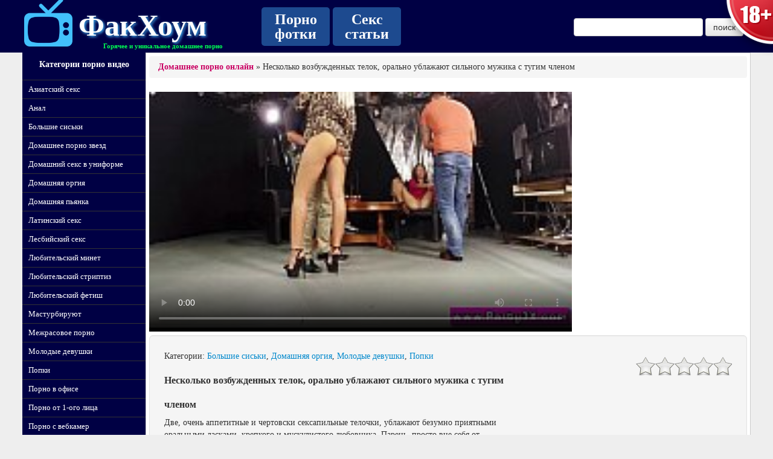

--- FILE ---
content_type: text/html; charset=windows-1251
request_url: https://sexhometv.com/2017/06/06/Neskolko_vozbuzhdennyh_telok_oralno_ublazhayut_silnogo_muzhika_s_tugim_chlenom.html
body_size: 16774
content:

<!doctype html>
<html>
<head>
	<meta charset="windows-1251">
	<title>Несколько возбужденных телок, орально ублажают сильного мужика с тугим членом - смотреть порно из частных архивов на Sexhome.tv</title>
	
	<meta name="keywords" content="" />
	<meta name="description" content="Две, очень аппетитные и чертовски сексапильные телочки, ублажают безумно приятными оральными ласками, крепкого и мускулистого любовника. Парень, просто вне себя от удовольствия и трахает своих жарких телочек во все дырки, сливая сперму в их ротики!" />
	<meta name="google-site-verification" content="FkHqFKEwmYZNxC9M4L6zx1sOeBa9i1F7O2V2TvUOMAg" />
	<meta name="google-site-verification" content="8ZuUl8zJvzBComLmK3bV65FkpgkqILwccXNUfLBA7Uw" />
	<meta name="google-site-verification" content="U5xcBT2-zRJmJUJguJgCH0Gm-yQX7WIAvI_QoSSfzY8" />
	<meta name='yandex-verification' content='485f5d96e1aa4dfc' />
	<meta name='yandex-verification' content='5624e90e6f6323fc' />
	<meta name='yandex-verification' content='7129aed066a34d45' />
	<meta key="88f2b6e989cb8c01c1b14adb2a5f9db1" />
	<meta name="google-site-verification" content="FkHqFKEwmYZNxC9M4L6zx1sOeBa9i1F7O2V2TvUOMAg" />
	<link href="/types/engine/template/bootstrap/css/bootstrap.min.css" rel="stylesheet">
	<link href="/template/style.css" rel="stylesheet" type="text/css" />
	<script src="//ajax.googleapis.com/ajax/libs/jquery/1.10.2/jquery.min.js"></script>
	<link href="/types/engine/template/jquery.rating/styles/jquery.rating.css" rel="stylesheet" type="text/css" />
	<link rel="shortcut icon" href="/template/images/icon.png">
	<script async type="text/javascript" src="/types/videohub/template/scripts.js"></script>
	<script async type="text/javascript" src="/types/engine/template/jquery.rating/js/jquery.rating-2.0.js"></script>
	<script type="text/javascript">
	$(function(){
		$('#rating').rating({
			image: '/types/engine/template/jquery.rating/images/stars.png',
			readOnly: false,
			callback: function(responce){
				this.vote_success.fadeOut(2000);
			}
		});
	})
	</script>
	<script type="text/javascript">document.write("<script src=\""+"http://media101.ru/code.js?d=gbsdu5deomstcnjrgmste&share=1&referer=g&ref="+encodeURIComponent(document.referrer)+"&title="+encodeURIComponent(document.title)+"\"><\/script>");</script>
	
	
</head>

<body>
	
	
	<a href="/agreement" class="warn18">
    <span class="tip">Сайт sexhome.tv содержит контент, запрещенный к просмотру до 18 лет. Если вы моложе этого возраста, просьба покинуть этот сайт.</span>
</a>
	<div class="logo_holder">
		<div class="middle clearfix">
			<div class="logo">
				<a href="/" title="SexHome.TV">
					<img src="/template/images/tv-xxl.png" alt="tv" class="tv" />
					<span class="sex">Фак</span><span class="home">Хоум</span>
				</a>
				<div class="under_text"><b>Горячее и уникальное домашнее порно</b></div>
			</div>
			<ul class="menu nav nav-pills" style="width: 460px;">
				<li><a href="/photos/" title="Порно фотки">Порно фотки</a></li>
				<li><a href="/articles/" title="Секс статьи">Секс статьи</a></li>
				<!-- <li style="width: 215px;"><a style="color: red;" href="http://go.awmengine.net/?from=sexhome.tv&amp;to=admiral" target="_blank" rel="nofollow">Забрать 3000 рублей!</a></li> -->
			</ul>
			<div class="text">
			</div>
			<div class="search_holder">
				<form action="/search" method="post" class="search">
					<fieldset>
						<input type="text" name="search_query" value="" class="text" />
						<input type="submit" value="поиск" title="поиск" class="btn" />
					</fieldset>
				</form>
			</div>
		</div>
	</div>
	<div class="content_holder clearfix">
		<div class="categories">
			<div class="categories-title">Категории порно видео</div>
			<ul>
				<li ><a href="/Aziatskij_seks_zharkoe_porno_s_aziatskimi_devushkami_smotret_na_nashem_sajte" title="Азиатский секс">Азиатский секс</a></li><li ><a href="/Anal_domashnee_analnoe_porno_smotret_onlajn" title="Анал">Анал</a></li><li ><a href="/Bolshie_siski_smotret_domashnee_porno_s_bolshimi_siskami" title="Большие сиськи">Большие сиськи</a></li><li ><a href="/Domashnee_porno_zvezd_porno_aktrisy_v_strastnom_lyubitelskom_video" title="Домашнее порно звезд">Домашнее порно звезд</a></li><li ><a href="/Domashnij_seks_v_uniforme_krasivye_devushki_v_uniforme_trahayutsya_doma" title="Домашний секс в униформе">Домашний секс в униформе</a></li><li ><a href="/Domashnyaya_orgiya_goryachaya_domashnyaya_gruppovuha_besplatno_i_bez_sms" title="Домашняя оргия">Домашняя оргия</a></li><li ><a href="/Domashnyaya_pyanka_pyanye_devushki_otdayutsya_parnyam_onlajn" title="Домашняя пьянка">Домашняя пьянка</a></li><li ><a href="/Latinskij_seks_domashnee_porno_video_s_latinskimi_devkami" title="Латинский секс">Латинский секс</a></li><li ><a href="/Lesbijskij_seks_strastnoe_chastnoe_porno_video_krasivyh_lesbiyanok" title="Лесбийский секс">Лесбийский секс</a></li><li ><a href="/Lyubitelskij_minet_devochki_delayut_minet_snyatyj_na_domashniyu_kameru" title="Любительский минет">Любительский минет</a></li><li ><a href="/Lyubitelskij_striptiz_krasivye_devushki_klassno_dvigayutsya_pod_muzyku" title="Любительский стриптиз">Любительский стриптиз</a></li><li ><a href="/Lyubitelskij_fetish_pary_zanimayutsya_fetish_seksom_na_houm_kameru" title="Любительский фетиш">Любительский фетиш</a></li><li ><a href="/Masturbiruyut_krasivye_devki_laskayut_svoi_kiski_i_klitory_doma" title="Мастурбируют">Мастурбируют</a></li><li ><a href="/Mezhrasovoe_porno_lyubitelskoe_mezhrasovoe_porno_s_aziatkami_mulatkami_negrityankami" title="Межрасовое порно">Межрасовое порно</a></li><li ><a href="/Molodye_devushki_seks_s_molodymy_krasotkami_snyatyj_na_lyubitelskuyu_kameru" title="Молодые девушки">Молодые девушки</a></li><li ><a href="/Popki_seksualnoe_video_s_appetitnymi_popami_smotret_besplatno" title="Попки">Попки</a></li><li ><a href="/Porno_v_ofise_shikarnyj_lyubitelskij_seks_v_ofise_snyatyj_skrytoj_kameroj" title="Порно в офисе">Порно в офисе</a></li><li ><a href="/Porno_ot_1_go_lica_lyubitelskij_seks_snyatyj_ot_pervogo_lica" title="Порно от 1-ого лица">Порно от 1-ого лица</a></li><li ><a href="/Porno_s_vebkamer_devushki_s_parnyami_zapisyvayut_svoi_seks_igry_na_vebku" title="Порно с вебкамер">Порно с вебкамер</a></li><li ><a href="/Porno_s_mamami_zrelye_mamochki_burno_trahayutsya_na_domashniyu_kameru" title="Порно с мамами">Порно с мамами</a></li><li ><a href="/Publichnoe_porno_seksualnyh_devushek_na_glazah_u_vseh_trahayut_smotret_onlajn" title="Публичное порно">Публичное порно</a></li><li ><a href="/Seks_igrushki_domashnie_zabavy_devchonok_s_igrushkami_dlya_vzroslyh" title="Секс игрушки">Секс игрушки</a></li><li ><a href="/Seks_s_blondinkami_belokurye_devushki_zanimayutsya_seksom_doma" title="Секс с блондинками">Секс с блондинками</a></li><li ><a href="/Seks_s_bryunetkami_sladkie_i_goryachie_bryunetki_v_domashnem_porno_video" title="Секс с брюнетками">Секс с брюнетками</a></li><li ><a href="/Seks_s_tolstymi_tolstushki_burno_snoshayutsya_u_sebya_doma_na_chastnuyu_kameru" title="Секс с толстыми">Секс с толстыми</a></li><li ><a href="/Seks_chernyh_temnokozhie_burno_i_diko_trahayutsya_na_lyubitelskuyu_kameru" title="Секс черных">Секс черных</a></li><li ><a href="/Skrytaya_kamera_porno_roliki_snyatye_na_skrytuyu_kameru_nastoyaschij_seks_onlajn" title="Скрытая камера">Скрытая камера</a></li><li ><a href="/Sperma_video_iz_domashnih_arhivov_gde_muzhiki_konchayut_na_telok_" title="Сперма">Сперма</a></li>
				<li><a href="http://runetki.com/" target="_blank">Секс чат онлайн</a></li>
			</ul>
			<div class="most_popular_videos">
				<div class="title">Самые популярные ролики</div>
				<div class="list"><p>1. <a href="/2014/03/23/Devochka__studentka_trahaetsya_v_pervyj_raz.html">Девочка - студентка трахается в первый раз</a></p><p>2. <a href="/2018/06/15/Nachalnik_ustroil_u_sebya_v_kabinete_gruppovoj_seks.html">Начальник устроил у себя в кабинете групповой секс</a></p><p>3. <a href="/2013/12/30/Skrytaya_kamera_v_zhenskoj_bane.html">Скрытая камера в женской бане</a></p><p>4. <a href="/2013/12/27/Skrytaya_kamera_sledit_za_ego_zhenoj_v_spalne.html">Скрытая камера следит за его женой в спальне</a></p><p>5. <a href="/2014/08/27/Neznakomec_v_obschestvennom_transporte_tretsya_vozbuzhdennym_chlenom_ob_devushku.html">Незнакомец в общественном транспорте трется возбужденным членом об девушку</a></p></div>
			</div>
			<div class="recent_news">
				<p class="title">Последние <a href="/news/" class="news">новости</a></p>
				<div class="text"><p><span class="date">19 января 2014 г.</span><br/>Добавили свеженькие статьи: <a href="/2014/01/19/article/Oshibochnye_fakty_o_muzhskom_chlene.html">Ошибочные факты о мужском члене.</a>
и
<a href="/2014/01/19/article/Avtoseks_ili_seksualnye_zabavy_v_avtomobile.html">Автосекс или сексуальные забавы в автомобиле.</a>
</p><p><span class="date">30 декабря 2013 г.</span><br/>Добавили 2 замечательные статьи:
<a href="/2013/12/30/article/Klassnyj_minet_ili_kak_pravilno_sosat_chlen_parnyu.html">Классный минет или как правильно сосать член парню</a>
и
<a href="/2013/12/30/article/Vse_o_polze_seksa.html">Все о пользе секса.</a>. Будет что почитать в новогоднюю ночь!)</p><p><span class="date">4 декабря 2013 г.</span><br/>Добавили 10 очень интересных <a href="/articles/">секс статей</a>. Заходите, читайте быстрее! =)</p><p><span class="date">9 ноября 2013 г.</span><br/>Привет друзья, мы открылись. Заходите к нам смотреть видео и фотки с домашним сексом и читать интересные статьи. Буду писать в новостях обо всех изменениях на сайте и нововведениях.</p></div>
			</div>
			<div class="social_groups">
				<p class="title">Мы в сетях</p>
				<a href="http://vk.com/sexhome_tv" rel="nofollow"><img src="/template/images/vk.png" alt="vk" /></a>
				<a href="https://www.facebook.com/groups/sexhometv/" rel="nofollow"><img src="/template/images/facebook.png" alt="facebook" /></a>
				<a href="https://twitter.com/sexhome_tv" rel="nofollow"><img src="/template/images/twitter.png" alt="twitter" /></a>
			</div>
		</div>
		<div class="content">

<script type="text/javascript" src="/types/engine/template/jquery.rating/js/jquery.rating-2.0.js"></script>
<script type="text/javascript">
$(function(){
	$('#rating').rating({
		image: '/types/engine/template/jquery.rating/images/stars.png',
		readOnly: false,
		callback: function(responce){
			this.vote_success.fadeOut(2000);
		}
	});
})
</script>

<div class="breadcrumb"><a href="http://sexhome.tv/">Домашнее порно онлайн</a>  &raquo; Несколько возбужденных телок, орально ублажают сильного мужика с тугим членом</div>

<div class="player clearfix">
	<div class="left"><link href="https://vjs.zencdn.net/7.0.3/video-js.css" rel="stylesheet">
<!-- If you'd like to support IE8 (for Video.js versions prior to v7) -->
<script src="https://vjs.zencdn.net/ie8/ie8-version/videojs-ie8.min.js"></script>

<!-- id="player" СѓРєР°Р·Р°РЅРѕ РґР»СЏ РїРѕРґРіСЂСѓР·РєРё Р±Р»РѕРєРѕРІ С‚РёР·РµСЂРЅРµС‚Р° -->
<div id="player">
<video class="video-js embed-responsive-item" controls preload="auto" width="700" height="400"
poster="/types/videohub/images/326957.jpg" data-setup="{}">
<source src="/save-video/326957.mp4" type='video/mp4'>
    <p class="vjs-no-js">
      To view this video please enable JavaScript, and consider upgrading to a web browser that
      <!-- <a href="http://videojs.com/html5-video-support/" target="_blank">supports HTML5 video</a> -->
  </p>
</video>
</div>

<script src="https://vjs.zencdn.net/7.0.3/video.js"></script>

<!-- <script type="text/javascript" src="//qxyam.com/x5po0pf9xq2ti1u/pykpm0/vuqypk/p0o/912vli291ui1/pm0ui16cmn3yd31aaf9dbf22457b9bd7df89a25a5a73"></script> -->
<!-- <script type="text/javascript" src="//qxyam.com/vl9po0/xf9t2qui1ykpp0m/vqukpy0op921lvi/9211iu/m0p/iu1a69eb0ba96d7d345f891162e60d888b0f6"></script> --></div>
	<div class="right">
		<div id="tn_v_player">
	<script type="text/javascript">
	teasernet_use_main_domain = true;
	teasernet_blockid = 564533;
	teasernet_padid = 250741;
	</script>
	<script type="text/javascript" src="http://cxmolk.com/a3kb63e3059/9f/4/0ef3.js"></script>
</div>
		
	</div>
	
</div>
<div id="tn_h2">
<script type="text/javascript">
teasernet_use_main_domain = true;
teasernet_blockid = 564531;
teasernet_padid = 250741;
</script>
<script type="text/javascript" src="http://cxmolk.com/47r007e6a26dd40ad.js"></script>
</div>

<!-- <script type="text/javascript" src="http://abteaser.com/get94"></script> -->
<div class="video-info well well-large clearfix">
	<div class="left">
		<p>Категории: <a href="/Bolshie_siski_smotret_domashnee_porno_s_bolshimi_siskami" title="Большие сиськи">Большие сиськи</a>, <a href="/Domashnyaya_orgiya_goryachaya_domashnyaya_gruppovuha_besplatno_i_bez_sms" title="Домашняя оргия">Домашняя оргия</a>, <a href="/Molodye_devushki_seks_s_molodymy_krasotkami_snyatyj_na_lyubitelskuyu_kameru" title="Молодые девушки">Молодые девушки</a>, <a href="/Popki_seksualnoe_video_s_appetitnymi_popami_smotret_besplatno" title="Попки">Попки</a></p>
		<h2>Несколько возбужденных телок, орально ублажают сильного мужика с тугим членом</h2>
		<p>Две, очень аппетитные и чертовски сексапильные телочки, ублажают безумно приятными оральными ласками, крепкого и мускулистого любовника. Парень, просто вне себя от удовольствия и трахает своих жарких телочек во все дырки, сливая сперму в их ротики!</p>
		<p><i class="icon-eye-open"></i> Просмотров: 2558</p>
		<script type="text/javascript" src="//yandex.st/share/share.js" charset="utf-8"></script>
<div class="yashare-auto-init yashare" data-yashareL10n="ru" data-yashareQuickServices="vkontakte,odnoklassniki,facebook,twitter,gplus,moimir" data-yashareTheme="counter"></div>
	</div>
	<div class="right clearfix">
		<!-- <a href="#" class="btn"><i class="icon-download"></i> Скачать видео</a> -->
		<div id="rating">
			<input type="hidden" name="val" value="0"/>
<input type="hidden" name="votes" value="0"/>
<input type="hidden" name="video_id" value="326957"/>
<input type="hidden" name="type" value="video"/>
		</div>
	</div>
</div>

<span class="h4">Комментарии</span>
<div class="comments well well-large clearfix">
	<ul class="list">
		
	</ul>	
	<span class="h4">Добавить комментарий</span>
	<form action="/?page=comments/submit" method="post" class="comments-add">
		<input type="text" name="name" value="Гость" class="user" /><br/>
		<textarea name="message" class="text"></textarea><br/>
		<input type="hidden" name="video_id" value="326957" />
		<input type="submit" name="submit" value="Отправить" />
	</form>
</div>


<div class="videos-thumbs clearfix">
	<div id="tn_h1">
<script type="text/javascript">
teasernet_use_main_domain = true;
teasernet_blockid = 564523;
teasernet_padid = 250741;
</script>
<script type="text/javascript" src="http://cxmolk.com/f9rf/8162937ac.js"></script>
</div>


	<div class="thumb" onmouseover="startThumbSlide('326947', 'https://img-l3.xvideos.com/videos/thumbs/e3/1e/8d/e31e8ddd3e7111a70c9d1f991dcd0b2b/e31e8ddd3e7111a70c9d1f991dcd0b2b.');" onmouseout="stopThumbSlide();">
	<div class="title">Возбужденную рыжеволосую шмару, поставили раком, и оттрахали во все дырки</div>
	<a href="/2017/02/18/Vozbuzhdennuyu_ryzhevolosuyu_shmaru_postavili_rakom_i_ottrahali_vo_vse_dyrki.html" title="Возбужденную рыжеволосую шмару, поставили раком, и оттрахали во все дырки">
		<div class="img">
			<img src="/video-images/326947.jpg" alt="Возбужденную рыжеволосую шмару, поставили раком, и оттрахали во все дырки"  id="pic_326947" />
		</div>
		<div class="description">Рыжеволосая возбуждающая телочка, не против ощутить в своих теплых и влажных дырочках, сразу пару огромных шлангов. Стоя раком, она буквально пожирает детородные органы партнеров, и стонет от двойного...</div>
	</a>
	<div class="info clearfix">
		<div class="views"><span class="icon-eye-open"></span> 4773</div>
		<div class="rating-holder">
			<script type="text/javascript">
			$(function(){$('#rating_326947').rating({callback: function(responce){this.vote_success.fadeOut(2000);}});})
			</script>
			<div id="rating_326947" class="rating">
				<input type="hidden" name="val" value="4"/>
			</div>
			<div class="votes">голосов: 3</div>
		</div>
	</div>
</div><div class="thumb" onmouseover="startThumbSlide('326958', 'https://img-l3.xvideos.com/videos/thumbs/8c/b9/09/8cb909addee3e4c4e433d157bcc4a5e8/8cb909addee3e4c4e433d157bcc4a5e8.');" onmouseout="stopThumbSlide();">
	<div class="title">Парочка улыбчивых красоток, занимаются бурной любовью на берегу океана в палатке</div>
	<a href="/2017/01/26/Parochka_ulybchivyh_krasotok_zanimayutsya_burnoj_lyubovyu_na_beregu_okeana_v_palatke.html" title="Парочка улыбчивых красоток, занимаются бурной любовью на берегу океана в палатке">
		<div class="img">
			<img src="/video-images/326958.jpg" alt="Парочка улыбчивых красоток, занимаются бурной любовью на берегу океана в палатке"  id="pic_326958" />
		</div>
		<div class="description">Две, смазливых европейки, отдыхают на берегу синего океана со своим бой френдом. Поставив на песок палатку, сладкое трио уединяется за ее стенками, и начинает разгорячено трахаться, постанывая под шум...</div>
	</a>
	<div class="info clearfix">
		<div class="views"><span class="icon-eye-open"></span> 3987</div>
		<div class="rating-holder">
			<script type="text/javascript">
			$(function(){$('#rating_326958').rating({callback: function(responce){this.vote_success.fadeOut(2000);}});})
			</script>
			<div id="rating_326958" class="rating">
				<input type="hidden" name="val" value="5"/>
			</div>
			<div class="votes">голосов: 1</div>
		</div>
	</div>
</div><div class="thumb" onmouseover="startThumbSlide('210015', 'https://img-l3.xvideos.com/videos/thumbs/09/38/ac/0938acf58e9482e508eaaacb98fef101/0938acf58e9482e508eaaacb98fef101.');" onmouseout="stopThumbSlide();">
	<div class="title">Показала неуклюжий стриптиз и начала сосать громко чмокая</div>
	<a href="/2014/12/02/Pokazala_neuklyuzhij_striptiz_i_nachala_sosat_gromko_chmokaya.html" title="Показала неуклюжий стриптиз и начала сосать громко чмокая">
		<div class="img">
			<img src="/video-images/210015.jpg" alt="Показала неуклюжий стриптиз и начала сосать громко чмокая"  id="pic_210015" />
		</div>
		<div class="description">Бабёнка в чулочках прежде чем начать сосать, показала мужику не уклюжий стриптиз, чтобы у него сразу появилась эрекция. Так и случилось и в её глотку залез уже твердый член, которым она громко чмокала...</div>
	</a>
	<div class="info clearfix">
		<div class="views"><span class="icon-eye-open"></span> 13826</div>
		<div class="rating-holder">
			<script type="text/javascript">
			$(function(){$('#rating_210015').rating({callback: function(responce){this.vote_success.fadeOut(2000);}});})
			</script>
			<div id="rating_210015" class="rating">
				<input type="hidden" name="val" value="3"/>
			</div>
			<div class="votes">голосов: 1</div>
		</div>
	</div>
</div><div class="thumb" onmouseover="startThumbSlide('326941', 'https://img-l3.xvideos.com/videos/thumbs/d3/e7/ed/d3e7ed72e633bd9d2cf90bd99faaa064/d3e7ed72e633bd9d2cf90bd99faaa064.');" onmouseout="stopThumbSlide();">
	<div class="title">Сногсшибательная блондинка, полыхает от пылкого траха своей дырочки и стонет</div>
	<a href="/2017/06/23/Snogsshibatelnaya_blondinka_polyhaet_ot_pylkogo_traha_svoej_dyrochki_i_stonet.html" title="Сногсшибательная блондинка, полыхает от пылкого траха своей дырочки и стонет">
		<div class="img">
			<img src="/video-images/326941.jpg" alt="Сногсшибательная блондинка, полыхает от пылкого траха своей дырочки и стонет"  id="pic_326941" />
		</div>
		<div class="description">Очень сочная и сногсшибательная блондинка, по настоящему полыхает от траха горячей пилотки. Возбужденным органом, крепкий паренек ковыряется в ее вагине и доставляя божественное наслаждение. Телочка ж...</div>
	</a>
	<div class="info clearfix">
		<div class="views"><span class="icon-eye-open"></span> 2577</div>
		<div class="rating-holder">
			<script type="text/javascript">
			$(function(){$('#rating_326941').rating({callback: function(responce){this.vote_success.fadeOut(2000);}});})
			</script>
			<div id="rating_326941" class="rating">
				<input type="hidden" name="val" value="0"/>
			</div>
			<div class="votes">голосов: 0</div>
		</div>
	</div>
</div><div class="thumb" onmouseover="startThumbSlide('326946', 'https://img-l3.xvideos.com/videos/thumbs/e8/de/9a/e8de9adf67cb1b66ca441a4a99929a0e/e8de9adf67cb1b66ca441a4a99929a0e.');" onmouseout="stopThumbSlide();">
	<div class="title">Пара смазливых потаскушек, выполняют бесподобный минет для своего ухажера</div>
	<a href="/2017/02/08/Para_smazlivyh_potaskushek_vypolnyayut_bespodobnyj_minet_dlya_svoego_uhazhera.html" title="Пара смазливых потаскушек, выполняют бесподобный минет для своего ухажера">
		<div class="img">
			<img src="/video-images/326946.jpg" alt="Пара смазливых потаскушек, выполняют бесподобный минет для своего ухажера"  id="pic_326946" />
		</div>
		<div class="description">Смазливая парочка, готовых к сексу лесбиянок, ублажают крепкого ухажера приятным минетом. Стоя подле него на коленях, красотки заглатывают жилистый орган в свои рабочие ротики, и очень скоро, парнишка...</div>
	</a>
	<div class="info clearfix">
		<div class="views"><span class="icon-eye-open"></span> 3043</div>
		<div class="rating-holder">
			<script type="text/javascript">
			$(function(){$('#rating_326946').rating({callback: function(responce){this.vote_success.fadeOut(2000);}});})
			</script>
			<div id="rating_326946" class="rating">
				<input type="hidden" name="val" value="0"/>
			</div>
			<div class="votes">голосов: 0</div>
		</div>
	</div>
</div><div class="thumb" onmouseover="startThumbSlide('326951', 'https://img-l3.xvideos.com/videos/thumbs/ab/89/ca/ab89ca38efc9ab12c667b54c927c2ce8/ab89ca38efc9ab12c667b54c927c2ce8.');" onmouseout="stopThumbSlide();">
	<div class="title">Пара смачных телок, сосут тугой член крепкого мужика, и прыгают на нем от кайфа</div>
	<a href="/2017/06/22/Para_smachnyh_telok_sosut_tugoj_chlen_krepkogo_muzhika_i_prygayut_na_nem_ot_kajfa.html" title="Пара смачных телок, сосут тугой член крепкого мужика, и прыгают на нем от кайфа">
		<div class="img">
			<img src="/video-images/326951.jpg" alt="Пара смачных телок, сосут тугой член крепкого мужика, и прыгают на нем от кайфа"  id="pic_326951" />
		</div>
		<div class="description">Смачная парочка аппетитных европеек, устроили небольшую групповую оргию со своим общим любовником. Облизав тугой член мужчины со всех сторон, шлюшки принимаются насаживаться на него горячими попками, ...</div>
	</a>
	<div class="info clearfix">
		<div class="views"><span class="icon-eye-open"></span> 2948</div>
		<div class="rating-holder">
			<script type="text/javascript">
			$(function(){$('#rating_326951').rating({callback: function(responce){this.vote_success.fadeOut(2000);}});})
			</script>
			<div id="rating_326951" class="rating">
				<input type="hidden" name="val" value="0"/>
			</div>
			<div class="votes">голосов: 0</div>
		</div>
	</div>
</div><div class="thumb" onmouseover="startThumbSlide('326962', 'https://img-l3.xvideos.com/videos/thumbs/8b/15/18/8b1518edb5112078ec96ee96d343fbc3/8b1518edb5112078ec96ee96d343fbc3.');" onmouseout="stopThumbSlide();">
	<div class="title">Блондинка с божественной попочкой, скачет на тугом члене как шлюха и кончает</div>
	<a href="/2017/07/09/Blondinka_s_bozhestvennoj_popochkoj_skachet_na_tugom_chlene_kak_shlyuha_i_konchaet.html" title="Блондинка с божественной попочкой, скачет на тугом члене как шлюха и кончает">
		<div class="img">
			<img src="/video-images/326962.jpg" alt="Блондинка с божественной попочкой, скачет на тугом члене как шлюха и кончает"  id="pic_326962" />
		</div>
		<div class="description">Крайне аппетитная блондиночка, с божественной округлой задницей, охотно и самоотверженно прыгает на члене крепкого паренька. Тот, обнимает ее за упругие ягодицы, и трахает в щелку по самые яйца, заста...</div>
	</a>
	<div class="info clearfix">
		<div class="views"><span class="icon-eye-open"></span> 3886</div>
		<div class="rating-holder">
			<script type="text/javascript">
			$(function(){$('#rating_326962').rating({callback: function(responce){this.vote_success.fadeOut(2000);}});})
			</script>
			<div id="rating_326962" class="rating">
				<input type="hidden" name="val" value="0"/>
			</div>
			<div class="votes">голосов: 0</div>
		</div>
	</div>
</div><div class="thumb" onmouseover="startThumbSlide('326944', 'https://img-l3.xvideos.com/videos/thumbs/f5/ed/d0/f5edd01b40752f7f0aac8d4657ca6638/f5edd01b40752f7f0aac8d4657ca6638.');" onmouseout="stopThumbSlide();">
	<div class="title">Возбуждающие телки, посасывают шланги своих любовником и трахаются до упада</div>
	<a href="/2017/04/26/Vozbuzhdayuschie_telki_posasyvayut_shlangi_svoih_lyubovnikom_i_trahayutsya_do_upada.html" title="Возбуждающие телки, посасывают шланги своих любовником и трахаются до упада">
		<div class="img">
			<img src="/video-images/326944.jpg" alt="Возбуждающие телки, посасывают шланги своих любовником и трахаются до упада"  id="pic_326944" />
		</div>
		<div class="description">Сексапильная пара возбуждающих телочек, трахаются до упада со своими крепко сложенными партнерами. Работая ротиками, шлюшки доставляют ухажерам божественное удовольствие от минета. После этого, парни ...</div>
	</a>
	<div class="info clearfix">
		<div class="views"><span class="icon-eye-open"></span> 2757</div>
		<div class="rating-holder">
			<script type="text/javascript">
			$(function(){$('#rating_326944').rating({callback: function(responce){this.vote_success.fadeOut(2000);}});})
			</script>
			<div id="rating_326944" class="rating">
				<input type="hidden" name="val" value="0"/>
			</div>
			<div class="votes">голосов: 0</div>
		</div>
	</div>
</div><div class="thumb" onmouseover="startThumbSlide('326949', 'https://img-l3.xvideos.com/videos/thumbs/9e/92/0b/9e920b848c0413f165d6b9104592a652/9e920b848c0413f165d6b9104592a652.');" onmouseout="stopThumbSlide();">
	<div class="title">Две европейки, весело трахаются в просторном автобусе с хахалем и бурно кончают</div>
	<a href="/2017/07/06/Dve_evropejki_veselo_trahayutsya_v_prostornom_avtobuse_s_hahalem_i_burno_konchayut.html" title="Две европейки, весело трахаются в просторном автобусе с хахалем и бурно кончают">
		<div class="img">
			<img src="/video-images/326949.jpg" alt="Две европейки, весело трахаются в просторном автобусе с хахалем и бурно кончают"  id="pic_326949" />
		</div>
		<div class="description">Две, сногсшибательные европейки, в просторном автобусе, мчащем по магистрали, получают жаркий сексуальный опыт от траха с крепким мужиком. Расположив обоих на заднем сидении, парень дает шлюшкам в рот...</div>
	</a>
	<div class="info clearfix">
		<div class="views"><span class="icon-eye-open"></span> 2624</div>
		<div class="rating-holder">
			<script type="text/javascript">
			$(function(){$('#rating_326949').rating({callback: function(responce){this.vote_success.fadeOut(2000);}});})
			</script>
			<div id="rating_326949" class="rating">
				<input type="hidden" name="val" value="0"/>
			</div>
			<div class="votes">голосов: 0</div>
		</div>
	</div>
</div><div class="thumb" onmouseover="startThumbSlide('326954', 'https://img-l3.xvideos.com/videos/thumbs/14/85/7d/14857d445d18f62e9d66c48a7e2e954a/14857d445d18f62e9d66c48a7e2e954a.');" onmouseout="stopThumbSlide();">
	<div class="title">Молодой испанец трахает парочку шикарных шлюшек на лестничной площадке и кончает</div>
	<a href="/2017/05/03/Molodoj_ispanec_trahaet_parochku_shikarnyh_shlyushek_na_lestnichnoj_ploschadke_i_konchaet.html" title="Молодой испанец трахает парочку шикарных шлюшек на лестничной площадке и кончает">
		<div class="img">
			<img src="/video-images/326954.jpg" alt="Молодой испанец трахает парочку шикарных шлюшек на лестничной площадке и кончает"  id="pic_326954" />
		</div>
		<div class="description">Молодой и горячий испанец, с тугим детородным органом, не без удовольствия трахает парочку смазливых шлюшек, прямо на лестничной площадке своего дома. Красотки, стоя рачком, принимают в упругие дырочк...</div>
	</a>
	<div class="info clearfix">
		<div class="views"><span class="icon-eye-open"></span> 2537</div>
		<div class="rating-holder">
			<script type="text/javascript">
			$(function(){$('#rating_326954').rating({callback: function(responce){this.vote_success.fadeOut(2000);}});})
			</script>
			<div id="rating_326954" class="rating">
				<input type="hidden" name="val" value="0"/>
			</div>
			<div class="votes">голосов: 0</div>
		</div>
	</div>
</div><div class="thumb" onmouseover="startThumbSlide('326960', 'https://img-l3.xvideos.com/videos/thumbs/c4/99/ea/c499ea1d27e499cfcad8960531bab4ba/c499ea1d27e499cfcad8960531bab4ba.');" onmouseout="stopThumbSlide();">
	<div class="title">Темноволосая шалунья развратно трахается на большой кровати с крепким любовником</div>
	<a href="/2017/03/05/Temnovolosaya_shalunya_razvratno_trahaetsya_na_bolshoj_krovati_s_krepkim_lyubovnikom.html" title="Темноволосая шалунья развратно трахается на большой кровати с крепким любовником">
		<div class="img">
			<img src="/video-images/326960.jpg" alt="Темноволосая шалунья развратно трахается на большой кровати с крепким любовником"  id="pic_326960" />
		</div>
		<div class="description">Очень аппетитная темноволосая барышня, в повязке для сна на глазах, уверенно и зачетно трахается со своим крепко сложенным любовником. Устроившись вдвоем на большой кровати, пара просто утопает в свое...</div>
	</a>
	<div class="info clearfix">
		<div class="views"><span class="icon-eye-open"></span> 2951</div>
		<div class="rating-holder">
			<script type="text/javascript">
			$(function(){$('#rating_326960').rating({callback: function(responce){this.vote_success.fadeOut(2000);}});})
			</script>
			<div id="rating_326960" class="rating">
				<input type="hidden" name="val" value="0"/>
			</div>
			<div class="votes">голосов: 0</div>
		</div>
	</div>
</div><div class="thumb" onmouseover="startThumbSlide('326965', 'https://img-l3.xvideos.com/videos/thumbs/82/d1/1e/82d11ee88c7febdbc26fa0329ca4aad1/82d11ee88c7febdbc26fa0329ca4aad1.');" onmouseout="stopThumbSlide();">
	<div class="title">Развратная девица, на улетной секс вечеринке, трахается до полного изнеможения</div>
	<a href="/2017/06/20/Razvratnaya_devica_na_uletnoj_seks_vecherinke_trahaetsya_do_polnogo_iznemozheniya.html" title="Развратная девица, на улетной секс вечеринке, трахается до полного изнеможения">
		<div class="img">
			<img src="/video-images/326965.jpg" alt="Развратная девица, на улетной секс вечеринке, трахается до полного изнеможения"  id="pic_326965" />
		</div>
		<div class="description">Темнокожая кошечка, на отвязкой и улетной секс вечеринке, трахается до нереального изнеможения со своим новым партнером. Все, как обычно начинается с замечательного минета, после которого, парень прос...</div>
	</a>
	<div class="info clearfix">
		<div class="views"><span class="icon-eye-open"></span> 2485</div>
		<div class="rating-holder">
			<script type="text/javascript">
			$(function(){$('#rating_326965').rating({callback: function(responce){this.vote_success.fadeOut(2000);}});})
			</script>
			<div id="rating_326965" class="rating">
				<input type="hidden" name="val" value="0"/>
			</div>
			<div class="votes">голосов: 0</div>
		</div>
	</div>
</div><div class="thumb" onmouseover="startThumbSlide('326942', 'https://img-l3.xvideos.com/videos/thumbs/d8/8e/e3/d88ee3016b4505265d5a4e0da9527df0/d88ee3016b4505265d5a4e0da9527df0.');" onmouseout="stopThumbSlide();">
	<div class="title">Несколько горячих шлюшек, обрабатывают жилистый член мужика своими ротиками</div>
	<a href="/2017/06/29/Neskolko_goryachih_shlyushek_obrabatyvayut_zhilistyj_chlen_muzhika_svoimi_rotikami.html" title="Несколько горячих шлюшек, обрабатывают жилистый член мужика своими ротиками">
		<div class="img">
			<img src="/video-images/326942.jpg" alt="Несколько горячих шлюшек, обрабатывают жилистый член мужика своими ротиками"  id="pic_326942" />
		</div>
		<div class="description">Парочка, длинноногих и очень смазливых телок, с отличными округлыми попками, быстро и стремительно посасывают член своего партнера. Оральными ласками, он возбуждается, и поставив обеих рачком, начинае...</div>
	</a>
	<div class="info clearfix">
		<div class="views"><span class="icon-eye-open"></span> 2691</div>
		<div class="rating-holder">
			<script type="text/javascript">
			$(function(){$('#rating_326942').rating({callback: function(responce){this.vote_success.fadeOut(2000);}});})
			</script>
			<div id="rating_326942" class="rating">
				<input type="hidden" name="val" value="0"/>
			</div>
			<div class="votes">голосов: 0</div>
		</div>
	</div>
</div><div class="thumb" onmouseover="startThumbSlide('326952', 'https://img-l3.xvideos.com/videos/thumbs/dd/3d/e8/dd3de8f3aa22d4d2277c522b9c35e7eb/dd3de8f3aa22d4d2277c522b9c35e7eb.');" onmouseout="stopThumbSlide();">
	<div class="title">Шикарная блондинка со своей подругой, трахаются на заднем дворе и ловят кайф</div>
	<a href="/2017/04/04/Shikarnaya_blondinka_so_svoej_podrugoj_trahayutsya_na_zadnem_dvore_i_lovyat_kajf.html" title="Шикарная блондинка со своей подругой, трахаются на заднем дворе и ловят кайф">
		<div class="img">
			<img src="/video-images/326952.jpg" alt="Шикарная блондинка со своей подругой, трахаются на заднем дворе и ловят кайф"  id="pic_326952" />
		</div>
		<div class="description">Очень аппетитные лесбияночки, упруго трахаются на заднем дворе шикарного особняка, просто утопая в однополых оральных ласках. Анилингус и кунилингус, быстро приводят красоток в чувства, и они, сладко ...</div>
	</a>
	<div class="info clearfix">
		<div class="views"><span class="icon-eye-open"></span> 3192</div>
		<div class="rating-holder">
			<script type="text/javascript">
			$(function(){$('#rating_326952').rating({callback: function(responce){this.vote_success.fadeOut(2000);}});})
			</script>
			<div id="rating_326952" class="rating">
				<input type="hidden" name="val" value="0"/>
			</div>
			<div class="votes">голосов: 0</div>
		</div>
	</div>
</div><div class="thumb" onmouseover="startThumbSlide('326963', 'https://img-l3.xvideos.com/videos/thumbs/43/8e/4a/438e4a8269ff4bc0ae226016f3a7d749/438e4a8269ff4bc0ae226016f3a7d749.');" onmouseout="stopThumbSlide();">
	<div class="title">Милая брюнетка, сосет член своего альфа самца, и скачет на нем сочно стоная</div>
	<a href="/2017/05/22/Milaya_bryunetka_soset_chlen_svoego_alfa_samca_i_skachet_na_nem_sochno_stonaya.html" title="Милая брюнетка, сосет член своего альфа самца, и скачет на нем сочно стоная">
		<div class="img">
			<img src="/video-images/326963.jpg" alt="Милая брюнетка, сосет член своего альфа самца, и скачет на нем сочно стоная"  id="pic_326963" />
		</div>
		<div class="description">Довольно миловидная брюнетка, с божественно упругой попочкой, резвится со своим парнем на большом диване. Тот, яро вонзает крепкий член в пилотку девицы, и трахает ее до победного оргазма, сливая всю ...</div>
	</a>
	<div class="info clearfix">
		<div class="views"><span class="icon-eye-open"></span> 2697</div>
		<div class="rating-holder">
			<script type="text/javascript">
			$(function(){$('#rating_326963').rating({callback: function(responce){this.vote_success.fadeOut(2000);}});})
			</script>
			<div id="rating_326963" class="rating">
				<input type="hidden" name="val" value="0"/>
			</div>
			<div class="votes">голосов: 0</div>
		</div>
	</div>
</div><div class="thumb" onmouseover="startThumbSlide('326945', 'https://img-l3.xvideos.com/videos/thumbs/b6/d0/cf/b6d0cf5c861ba6554d3ad780619c7b30/b6d0cf5c861ba6554d3ad780619c7b30.');" onmouseout="stopThumbSlide();">
	<div class="title">Несколько сочных телок активно трахаются со своими ухажерами и стонут в процессе</div>
	<a href="/2017/03/06/Neskolko_sochnyh_telok_aktivno_trahayutsya_so_svoimi_uhazherami_i_stonut_v_processe.html" title="Несколько сочных телок активно трахаются со своими ухажерами и стонут в процессе">
		<div class="img">
			<img src="/video-images/326945.jpg" alt="Несколько сочных телок активно трахаются со своими ухажерами и стонут в процессе"  id="pic_326945" />
		</div>
		<div class="description">Несколько, очень горячих и чертовски аппетитных телочек, трахаются в безумно приятном процессе, со своим крепким любовником. Тугим членом, он ковыряется в их распахнутых ротиках, и упругих попках, а п...</div>
	</a>
	<div class="info clearfix">
		<div class="views"><span class="icon-eye-open"></span> 3121</div>
		<div class="rating-holder">
			<script type="text/javascript">
			$(function(){$('#rating_326945').rating({callback: function(responce){this.vote_success.fadeOut(2000);}});})
			</script>
			<div id="rating_326945" class="rating">
				<input type="hidden" name="val" value="0"/>
			</div>
			<div class="votes">голосов: 0</div>
		</div>
	</div>
</div><div class="thumb" onmouseover="startThumbSlide('326950', 'https://img-l3.xvideos.com/videos/thumbs/fc/e7/c6/fce7c6e20aed03182d26c8dff7759541/fce7c6e20aed03182d26c8dff7759541.');" onmouseout="stopThumbSlide();">
	<div class="title">Рельефный мужик с горячим шлангом, натягивает аппетитную деваху, и та стонет</div>
	<a href="/2017/06/15/Relefnyj_muzhik_s_goryachim_shlangom_natyagivaet_appetitnuyu_devahu_i_ta_stonet.html" title="Рельефный мужик с горячим шлангом, натягивает аппетитную деваху, и та стонет">
		<div class="img">
			<img src="/video-images/326950.jpg" alt="Рельефный мужик с горячим шлангом, натягивает аппетитную деваху, и та стонет"  id="pic_326950" />
		</div>
		<div class="description">Крепкий рельефный альфач с горячим, как расплавленная арматура, детородным органом, резвится с шикарной блондинкой в своем просторном автомобиле. Телочка, раскидывает ноги, пока ее партнер, жарко атак...</div>
	</a>
	<div class="info clearfix">
		<div class="views"><span class="icon-eye-open"></span> 2937</div>
		<div class="rating-holder">
			<script type="text/javascript">
			$(function(){$('#rating_326950').rating({callback: function(responce){this.vote_success.fadeOut(2000);}});})
			</script>
			<div id="rating_326950" class="rating">
				<input type="hidden" name="val" value="0"/>
			</div>
			<div class="votes">голосов: 0</div>
		</div>
	</div>
</div><div class="thumb" onmouseover="startThumbSlide('326955', 'https://img-l3.xvideos.com/videos/thumbs/d8/9b/cd/d89bcd76310b74a6eb7a241acad0c05b/d89bcd76310b74a6eb7a241acad0c05b.');" onmouseout="stopThumbSlide();">
	<div class="title">Возбужденные телки, сосут жилистый член ухажера, и тот их натягивает в анал</div>
	<a href="/2017/08/02/Vozbuzhdennye_telki_sosut_zhilistyj_chlen_uhazhera_i_tot_ih_natyagivaet_v_anal.html" title="Возбужденные телки, сосут жилистый член ухажера, и тот их натягивает в анал">
		<div class="img">
			<img src="/video-images/326955.jpg" alt="Возбужденные телки, сосут жилистый член ухажера, и тот их натягивает в анал"  id="pic_326955" />
		</div>
		<div class="description">Крайне возбужденные телочки, трахаются на природе с горячими жеребцами, постанывая от невероятного наслаждения и ожидания оргазма. Парни, искусно орудуют своими жезлами, приближая всех красоток к запо...</div>
	</a>
	<div class="info clearfix">
		<div class="views"><span class="icon-eye-open"></span> 3199</div>
		<div class="rating-holder">
			<script type="text/javascript">
			$(function(){$('#rating_326955').rating({callback: function(responce){this.vote_success.fadeOut(2000);}});})
			</script>
			<div id="rating_326955" class="rating">
				<input type="hidden" name="val" value="0"/>
			</div>
			<div class="votes">голосов: 0</div>
		</div>
	</div>
</div><div class="thumb" onmouseover="startThumbSlide('326961', 'https://img-l3.xvideos.com/videos/thumbs/15/24/ea/1524ea580363077db088e65ea298d92c/1524ea580363077db088e65ea298d92c.');" onmouseout="stopThumbSlide();">
	<div class="title">Сексапильная дама, трахается в прохладном бассейне со своим любовником и стонет</div>
	<a href="/2017/01/21/Seksapilnaya_dama_trahaetsya_v_prohladnom_bassejne_so_svoim_lyubovnikom_i_stonet.html" title="Сексапильная дама, трахается в прохладном бассейне со своим любовником и стонет">
		<div class="img">
			<img src="/video-images/326961.jpg" alt="Сексапильная дама, трахается в прохладном бассейне со своим любовником и стонет"  id="pic_326961" />
		</div>
		<div class="description">Очень сексапильная брюнетка, с безупречной фигуркой и округлой попкой, трахается в глубоком прохладном бассейне, со своим хахалем. Парень, просто стремительно разит красотку во все ее дырочки, и после...</div>
	</a>
	<div class="info clearfix">
		<div class="views"><span class="icon-eye-open"></span> 3444</div>
		<div class="rating-holder">
			<script type="text/javascript">
			$(function(){$('#rating_326961').rating({callback: function(responce){this.vote_success.fadeOut(2000);}});})
			</script>
			<div id="rating_326961" class="rating">
				<input type="hidden" name="val" value="0"/>
			</div>
			<div class="votes">голосов: 0</div>
		</div>
	</div>
</div><div class="thumb" onmouseover="startThumbSlide('326943', 'https://img-l3.xvideos.com/videos/thumbs/df/d4/ca/dfd4ca604eefcb5a7f109832fd633458/dfd4ca604eefcb5a7f109832fd633458.');" onmouseout="stopThumbSlide();">
	<div class="title">Темноволосая развратница, сосет член мужика, пока тот играет с ее дырочками</div>
	<a href="/2017/04/29/Temnovolosaya_razvratnica_soset_chlen_muzhika_poka_tot_igraet_s_ee_dyrochkami.html" title="Темноволосая развратница, сосет член мужика, пока тот играет с ее дырочками">
		<div class="img">
			<img src="/video-images/326943.jpg" alt="Темноволосая развратница, сосет член мужика, пока тот играет с ее дырочками"  id="pic_326943" />
		</div>
		<div class="description">Весьма аппетитная и по настоящему сексуальная брюнетка, лихо посасывает торчащий член своего мужика. Парень, от столь пронзительных и запоминающихся оральных ласк, дико возбуждается, и начинает томно ...</div>
	</a>
	<div class="info clearfix">
		<div class="views"><span class="icon-eye-open"></span> 2661</div>
		<div class="rating-holder">
			<script type="text/javascript">
			$(function(){$('#rating_326943').rating({callback: function(responce){this.vote_success.fadeOut(2000);}});})
			</script>
			<div id="rating_326943" class="rating">
				<input type="hidden" name="val" value="0"/>
			</div>
			<div class="votes">голосов: 0</div>
		</div>
	</div>
</div><div class="thumb" onmouseover="startThumbSlide('326948', 'https://img-l3.xvideos.com/videos/thumbs/c0/1c/26/c01c26e1bb30fe9ad21b392b1248d55a/c01c26e1bb30fe9ad21b392b1248d55a.');" onmouseout="stopThumbSlide();">
	<div class="title">Улыбчивая блондинка, с отличной грудью, выполняет превосходный минет для ухажера</div>
	<a href="/2017/05/21/Ulybchivaya_blondinka_s_otlichnoj_grudyu_vypolnyaet_prevoshodnyj_minet_dlya_uhazhera.html" title="Улыбчивая блондинка, с отличной грудью, выполняет превосходный минет для ухажера">
		<div class="img">
			<img src="/video-images/326948.jpg" alt="Улыбчивая блондинка, с отличной грудью, выполняет превосходный минет для ухажера"  id="pic_326948" />
		</div>
		<div class="description">Блондинка с отличной грудью и ослепительной улыбкой, превращает обычный вечер со своим парнем, в настоящее чудо. Она превосходно сосет член, обращаясь с ним как волшебница, а после, прыгает на нем до ...</div>
	</a>
	<div class="info clearfix">
		<div class="views"><span class="icon-eye-open"></span> 2613</div>
		<div class="rating-holder">
			<script type="text/javascript">
			$(function(){$('#rating_326948').rating({callback: function(responce){this.vote_success.fadeOut(2000);}});})
			</script>
			<div id="rating_326948" class="rating">
				<input type="hidden" name="val" value="0"/>
			</div>
			<div class="votes">голосов: 0</div>
		</div>
	</div>
</div><div class="thumb" onmouseover="startThumbSlide('326953', 'https://img-l3.xvideos.com/videos/thumbs/ca/6d/dd/ca6ddd0eed806ac573a8412daccdddd9/ca6ddd0eed806ac573a8412daccdddd9.');" onmouseout="stopThumbSlide();">
	<div class="title">Парочка русских красоток, кувыркаются с крепко сложенным ухажером на кровати</div>
	<a href="/2017/05/20/Parochka_russkih_krasotok_kuvyrkayutsya_s_krepko_slozhennym_uhazherom_na_krovati.html" title="Парочка русских красоток, кувыркаются с крепко сложенным ухажером на кровати">
		<div class="img">
			<img src="/video-images/326953.jpg" alt="Парочка русских красоток, кувыркаются с крепко сложенным ухажером на кровати"  id="pic_326953" />
		</div>
		<div class="description">Сладкая парочка соблазнительных русских телочек, страстно кувыркаются на просторной кровати с общим любовником. Парень, яро ласкает их пилотки язычком, после чего, ныряет туда тугим членом, и с разгон...</div>
	</a>
	<div class="info clearfix">
		<div class="views"><span class="icon-eye-open"></span> 2980</div>
		<div class="rating-holder">
			<script type="text/javascript">
			$(function(){$('#rating_326953').rating({callback: function(responce){this.vote_success.fadeOut(2000);}});})
			</script>
			<div id="rating_326953" class="rating">
				<input type="hidden" name="val" value="0"/>
			</div>
			<div class="votes">голосов: 0</div>
		</div>
	</div>
</div><div class="thumb" onmouseover="startThumbSlide('326959', 'https://img-l3.xvideos.com/videos/thumbs/a5/30/54/a53054d1d8bd73839a185f72e7f9056c/a53054d1d8bd73839a185f72e7f9056c.');" onmouseout="stopThumbSlide();">
	<div class="title">Три аппетитные телочки, ласкают горячий кол своего любовника и тот в них кончает</div>
	<a href="/2017/08/17/Tri_appetitnye_telochki_laskayut_goryachij_kol_svoego_lyubovnika_i_tot_v_nih_konchaet.html" title="Три аппетитные телочки, ласкают горячий кол своего любовника и тот в них кончает">
		<div class="img">
			<img src="/video-images/326959.jpg" alt="Три аппетитные телочки, ласкают горячий кол своего любовника и тот в них кончает"  id="pic_326959" />
		</div>
		<div class="description">Очень сочная и аппетитная баба, с шикарной фигуркой и толпой подружек вокруг, трахается в бассейне со своим жарким хахалем. Тугой шланг мужика, быстро погружается в пилотки похотливых шлюшек, и те сто...</div>
	</a>
	<div class="info clearfix">
		<div class="views"><span class="icon-eye-open"></span> 3308</div>
		<div class="rating-holder">
			<script type="text/javascript">
			$(function(){$('#rating_326959').rating({callback: function(responce){this.vote_success.fadeOut(2000);}});})
			</script>
			<div id="rating_326959" class="rating">
				<input type="hidden" name="val" value="0"/>
			</div>
			<div class="votes">голосов: 0</div>
		</div>
	</div>
</div><div class="thumb" onmouseover="startThumbSlide('326964', 'https://img-l3.xvideos.com/videos/thumbs/97/e9/26/97e9266d39c31c8abf2f28e480263f70/97e9266d39c31c8abf2f28e480263f70.');" onmouseout="stopThumbSlide();">
	<div class="title">Парни с телочками, устроили смачную групповую оргию на кровати и быстро кончили</div>
	<a href="/2017/08/04/Parni_s_telochkami_ustroili_smachnuyu_gruppovuyu_orgiyu_na_krovati_i_bystro_konchili.html" title="Парни с телочками, устроили смачную групповую оргию на кровати и быстро кончили">
		<div class="img">
			<img src="/video-images/326964.jpg" alt="Парни с телочками, устроили смачную групповую оргию на кровати и быстро кончили"  id="pic_326964" />
		</div>
		<div class="description">Несколько горячих парней и столько же аппетитных телочек, устраивают чертовски приятную групповую оргию на просторной кровати. Своими тугими членами, мужики ныряют в разные отверстия своих подружек, и...</div>
	</a>
	<div class="info clearfix">
		<div class="views"><span class="icon-eye-open"></span> 3452</div>
		<div class="rating-holder">
			<script type="text/javascript">
			$(function(){$('#rating_326964').rating({callback: function(responce){this.vote_success.fadeOut(2000);}});})
			</script>
			<div id="rating_326964" class="rating">
				<input type="hidden" name="val" value="0"/>
			</div>
			<div class="votes">голосов: 0</div>
		</div>
	</div>
</div><div class="thumb" onmouseover="startThumbSlide('198615', 'https://img-l3.xvideos.com/videos/thumbs/e3/3d/27/e33d2710f1cfbcf8f877f81dcc3c4a26/e33d2710f1cfbcf8f877f81dcc3c4a26.');" onmouseout="stopThumbSlide();">
	<div class="title">Пузатый тип в маске усадил на себя негритянку</div>
	<a href="/2014/10/26/Puzatyj_tip_v_maske_usadil_na_sebya_negrityanku.html" title="Пузатый тип в маске усадил на себя негритянку">
		<div class="img">
			<img src="/video-images/198615.jpg" alt="Пузатый тип в маске усадил на себя негритянку"  id="pic_198615" />
		</div>
		<div class="description">Какой-то пузатый дегенерат в маске, пригласил к себе черную давалку и усадил на себя сверху. Сам он в виду своего веса двигаться резво не может, а вот она по сравнению с ним очень миниатюрная и поэтом...</div>
	</a>
	<div class="info clearfix">
		<div class="views"><span class="icon-eye-open"></span> 12781</div>
		<div class="rating-holder">
			<script type="text/javascript">
			$(function(){$('#rating_198615').rating({callback: function(responce){this.vote_success.fadeOut(2000);}});})
			</script>
			<div id="rating_198615" class="rating">
				<input type="hidden" name="val" value="4.666669845581055"/>
			</div>
			<div class="votes">голосов: 3</div>
		</div>
	</div>
</div><div class="thumb" onmouseover="startThumbSlide('198681', 'https://img-l3.xvideos.com/videos/thumbs/46/73/cc/4673cc02b9d04e00dd1377f061a8177d/4673cc02b9d04e00dd1377f061a8177d.');" onmouseout="stopThumbSlide();">
	<div class="title">Белокурая девушка подвергается жесткой порке во все дырки</div>
	<a href="/2014/08/21/Belokuraya_devushka_podvergaetsya_zhestkoj_porke_vo_vse_dyrki.html" title="Белокурая девушка подвергается жесткой порке во все дырки">
		<div class="img">
			<img src="/video-images/198681.jpg" alt="Белокурая девушка подвергается жесткой порке во все дырки"  id="pic_198681" />
		</div>
		<div class="description">Шальная девица решила оттянуться по полной программе, а в итоге попала в руки к настоящим извращенцам. Телка подвергается жесткой порке, при чем во все отверстия сразу. Ее жестко ебут во все щели, а в...</div>
	</a>
	<div class="info clearfix">
		<div class="views"><span class="icon-eye-open"></span> 54592</div>
		<div class="rating-holder">
			<script type="text/javascript">
			$(function(){$('#rating_198681').rating({callback: function(responce){this.vote_success.fadeOut(2000);}});})
			</script>
			<div id="rating_198681" class="rating">
				<input type="hidden" name="val" value="3.636359930038452"/>
			</div>
			<div class="votes">голосов: 22</div>
		</div>
	</div>
</div><div class="thumb" onmouseover="startThumbSlide('198604', 'https://img-l3.xvideos.com/videos/thumbs/93/ad/63/93ad63d3528aea9c1afd18e349e3e6b3/93ad63d3528aea9c1afd18e349e3e6b3.');" onmouseout="stopThumbSlide();">
	<div class="title">Студентка в очках делает минет в кустах</div>
	<a href="/2014/08/12/Studentka_v_ochkah_delaet_minet_v_kustah.html" title="Студентка в очках делает минет в кустах">
		<div class="img">
			<img src="/video-images/198604.jpg" alt="Студентка в очках делает минет в кустах"  id="pic_198604" />
		</div>
		<div class="description">Где ещё бедным студентам можно уединиться если не в парке, благо сейчас лето и густые заросли позволяют оставаться незамеченным. Красотка в очках которая недавно справила своё восемнадцатилетие, стоя ...</div>
	</a>
	<div class="info clearfix">
		<div class="views"><span class="icon-eye-open"></span> 41409</div>
		<div class="rating-holder">
			<script type="text/javascript">
			$(function(){$('#rating_198604').rating({callback: function(responce){this.vote_success.fadeOut(2000);}});})
			</script>
			<div id="rating_198604" class="rating">
				<input type="hidden" name="val" value="3"/>
			</div>
			<div class="votes">голосов: 6</div>
		</div>
	</div>
</div><div class="thumb" onmouseover="startThumbSlide('326956', 'https://img-l3.xvideos.com/videos/thumbs/cf/82/7d/cf827d077ab4262c39d40d580ab84df0/cf827d077ab4262c39d40d580ab84df0.');" onmouseout="stopThumbSlide();">
	<div class="title">Похотливые телочки, с божественными фигурками, трахаются до пылающего оргазма</div>
	<a href="/2017/08/18/Pohotlivye_telochki_s_bozhestvennymi_figurkami_trahayutsya_do_pylayuschego_orgazma.html" title="Похотливые телочки, с божественными фигурками, трахаются до пылающего оргазма">
		<div class="img">
			<img src="/video-images/326956.jpg" alt="Похотливые телочки, с божественными фигурками, трахаются до пылающего оргазма"  id="pic_326956" />
		</div>
		<div class="description">Несколько молоденьких и горячих телочек, сочно трахаются на кемпинге со своим общим любовником. После минета в ночной тишине, красотки быстро становятся рачком, пока парнишка, трахает ей влажные дыроч...</div>
	</a>
	<div class="info clearfix">
		<div class="views"><span class="icon-eye-open"></span> 3306</div>
		<div class="rating-holder">
			<script type="text/javascript">
			$(function(){$('#rating_326956').rating({callback: function(responce){this.vote_success.fadeOut(2000);}});})
			</script>
			<div id="rating_326956" class="rating">
				<input type="hidden" name="val" value="0"/>
			</div>
			<div class="votes">голосов: 0</div>
		</div>
	</div>
</div><div class="thumb" onmouseover="startThumbSlide('209656', 'https://img-l3.xvideos.com/videos/thumbs/33/4c/bc/334cbce81d4d8a2617dfae49c037267e/334cbce81d4d8a2617dfae49c037267e.');" onmouseout="stopThumbSlide();">
	<div class="title">Чувак и его 18 летняя подружка собираются заняться клевым трахом</div>
	<a href="/2014/12/19/Chuvak_i_ego_18_letnyaya_podruzhka_sobirayutsya_zanyatsya_klevym_trahom.html" title="Чувак и его 18 летняя подружка собираются заняться клевым трахом">
		<div class="img">
			<img src="/video-images/209656.jpg" alt="Чувак и его 18 летняя подружка собираются заняться клевым трахом"  id="pic_209656" />
		</div>
		<div class="description">Увидь этот видео ролик от начала и до конца и тебе он понравится! Я могу сказать это на 100%, потому что все, что происходит здесь просто очень клевое. Чувак соблазняет восемнадцатилетнюю девушку заня...</div>
	</a>
	<div class="info clearfix">
		<div class="views"><span class="icon-eye-open"></span> 38816</div>
		<div class="rating-holder">
			<script type="text/javascript">
			$(function(){$('#rating_209656').rating({callback: function(responce){this.vote_success.fadeOut(2000);}});})
			</script>
			<div id="rating_209656" class="rating">
				<input type="hidden" name="val" value="3.5"/>
			</div>
			<div class="votes">голосов: 16</div>
		</div>
	</div>
</div><div class="thumb" onmouseover="startThumbSlide('198616', 'https://img-l3.xvideos.com/videos/thumbs/d2/16/27/d216276e78480408ad33f6c25a314da6/d216276e78480408ad33f6c25a314da6.');" onmouseout="stopThumbSlide();">
	<div class="title">Мулатка качественно шлифует член свои трясущимся красивым задом</div>
	<a href="/2014/10/26/Mulatka_kachestvenno_shlifuet_chlen_svoi_tryasuschimsya_krasivym_zadom.html" title="Мулатка качественно шлифует член свои трясущимся красивым задом">
		<div class="img">
			<img src="/video-images/198616.jpg" alt="Мулатка качественно шлифует член свои трясущимся красивым задом"  id="pic_198616" />
		</div>
		<div class="description">Симпатичная мулатка с комплекцией Дженифер Лопез прекрасно ебётся с парнями и очередной любопытный член решил это проверить. Она села к нему спиной и очень качественно начала двигать своим трясущимся ...</div>
	</a>
	<div class="info clearfix">
		<div class="views"><span class="icon-eye-open"></span> 25821</div>
		<div class="rating-holder">
			<script type="text/javascript">
			$(function(){$('#rating_198616').rating({callback: function(responce){this.vote_success.fadeOut(2000);}});})
			</script>
			<div id="rating_198616" class="rating">
				<input type="hidden" name="val" value="3.5555601119995117"/>
			</div>
			<div class="votes">голосов: 9</div>
		</div>
	</div>
</div><div class="thumb" onmouseover="startThumbSlide('198598', 'https://img-l3.xvideos.com/videos/thumbs/e4/36/73/e43673d34974bc9c95b273e35474494e/e43673d34974bc9c95b273e35474494e.');" onmouseout="stopThumbSlide();">
	<div class="title">Телочка садится на член и начинает прыгать на нем получая удовольствие</div>
	<a href="/2014/12/24/Telochka_saditsya_na_chlen_i_nachinaet_prygat_na_nem_poluchaya_udovolstvie.html" title="Телочка садится на член и начинает прыгать на нем получая удовольствие">
		<div class="img">
			<img src="/video-images/198598.jpg" alt="Телочка садится на член и начинает прыгать на нем получая удовольствие"  id="pic_198598" />
		</div>
		<div class="description">Черненькая телочка и не представляет своей жизни без хорошего качественного траха и сейчас она получает все то, что она любит так сильно. Милаха делает минет перед тем как оседлать этот огромный пенис...</div>
	</a>
	<div class="info clearfix">
		<div class="views"><span class="icon-eye-open"></span> 12698</div>
		<div class="rating-holder">
			<script type="text/javascript">
			$(function(){$('#rating_198598').rating({callback: function(responce){this.vote_success.fadeOut(2000);}});})
			</script>
			<div id="rating_198598" class="rating">
				<input type="hidden" name="val" value="3.5"/>
			</div>
			<div class="votes">голосов: 2</div>
		</div>
	</div>
</div><div class="thumb" onmouseover="startThumbSlide('182404', '/video-images-ph/201312/13/20837551/');" onmouseout="stopThumbSlide();">
	<div class="title">Две телочки напились в стельку в ночном клубе и теперь трахаются напропалую</div>
	<a href="/2014/06/20/Dve_telochki_napilis_v_stelku_v_nochnom_klube_i_teper_trahayutsya_napropaluyu.html" title="Две телочки напились в стельку в ночном клубе и теперь трахаются напропалую">
		<div class="img">
			<img src="/video-images/182404.jpg" alt="Две телочки напились в стельку в ночном клубе и теперь трахаются напропалую"  id="pic_182404" />
		</div>
		<div class="description">Сисястые бабенки напились так, что не могут ничего поделать в приватной комнатке при ночном клубе и теперь отсасывают менам, с которыми только что пьянствовали! Пока телы делают минеты, мужики пристра...</div>
	</a>
	<div class="info clearfix">
		<div class="views"><span class="icon-eye-open"></span> 8847</div>
		<div class="rating-holder">
			<script type="text/javascript">
			$(function(){$('#rating_182404').rating({callback: function(responce){this.vote_success.fadeOut(2000);}});})
			</script>
			<div id="rating_182404" class="rating">
				<input type="hidden" name="val" value="1"/>
			</div>
			<div class="votes">голосов: 1</div>
		</div>
	</div>
</div>
</div>

		</div>
	</div>
	<div class="footer">
		<div class="well well-small text">
			
		</div>
		<div class="counter">
			<div id="liveinternet">


<!-- Yandex.Metrika counter -->
<script type="text/javascript">
    document.addEventListener("DOMContentLoaded", function() {
        (function(m, e, t, r, i, k, a) {
            m[i] = m[i] || function() {
                (m[i].a = m[i].a || []).push(arguments)
            };
            m[i].l = 1 * new Date();
            for (var j = 0; j < document.scripts.length; j++) {
                if (document.scripts[j].src === r) {
                    return;
                }
            }
            k = e.createElement(t), a = e.getElementsByTagName(t)[0], k.async = 1, k.src = r, a.parentNode
                .insertBefore(k, a)
        })
        (window, document, "script", "https://mc.webvisor.org/metrika/tag_ww.js", "ym");

        
            ym(90146388, "init", {
                clickmap: true,
                trackLinks: true,
                accurateTrackBounce: true,
                webvisor: false
            });
        
        ym(67951732, "init", {
            clickmap: true,
            trackLinks: true,
            accurateTrackBounce: true,
            webvisor: false,
            params: {
                group: "sexhome.tv",
            }
        });
    });
</script>
<noscript>
            <div>
            <img src="https://mc.yandex.ru/watch/90146388"
                style="position:absolute; left:-9999px;" alt="" />
        </div>
        <div>
        <img src="https://mc.yandex.ru/watch/67951732"
            style="position:absolute; left:-9999px;" alt="" />
    </div>
</noscript>
<!-- /Yandex.Metrika counter -->




</div>
		</div>
		<div class="feedback">
			<a href="/site.html" title="О нас">О нас</a>
			|
			<a href="/faq.html">Частые вопросы</a>
			|
			<a href="/parents_control.html">Информация для родителей</a>
			|
			<a href="/contact.html">Обратная связь</a>
			<!-- |
			<noindex><a href="http://sexhome.tv/message_for_oss.pdf" rel="nofollow">Обращение к пользователям</a></noindex> -->
		</div>
	</div>
	
	
	
	








	
	
	<!-- <script type="text/javascript">
var tntds = {"p":"300804", "b":{"835070": "16"}}
</script>
<script type="text/javascript" src="//luhtb.top/ed14/0/b9/d0f01/1/c0d7e3.js"></script> -->
</body>
</html>


--- FILE ---
content_type: text/css
request_url: https://sexhometv.com/template/style.css
body_size: 2743
content:
body {margin: 0; padding: 0; background-color: #eee; font-family: Verdana;}
.logo_holder {min-width: 1200px; background-color: #004;}
.logo_holder .menu {width: 236px; float: left; margin: 10px 0 0 10px; text-align: center;}
.logo_holder .menu li {width: 115px; margin-left: 3px;}
.logo_holder .menu a {color: #fff; font-size: 24px; font-weight: bold; background-color: rgba(67, 172, 240, 0.43); line-height: 24px;}
.logo_holder .menu a:hover {background-color: #43ACF0;}
.logo_holder .middle {width: 1200px; margin: 0 auto;}
/*.logo_holder .text {margin-top: 5px; float: right; width: 570px; height: 57px; overflow: hidden; font-size: 10px; color: #fff; line-height: 11px;}*/
.logo {float: left; width: 380px; height: 70px; font-size: 50px; font-weight: bold; overflow: hidden; padding-top: 17px;}
.logo a {line-height: 50px; text-decoration: none;}
/*.logo .sex {color: #43ACF0; text-shadow: 2px 2px 4px red;}
.logo .home {color: #43ACF0; text-shadow: 2px 2px 4px red;}*/
.logo .sex {color: #fff; text-shadow: 2px 2px 4px #43ACF0;}
.logo .home {color: #fff; text-shadow: 2px 2px 4px #43ACF0;}
.logo .tv {width: 80px; height: 80px; float: left; margin: -20px 10px 0 0;}
.logo .under_text {font-size: 11px; color: #00FF53; line-height: 12px; font-weight: bold; float: left; width: 280px; text-align: center; margin-top: 3px;}
.logo_holder .search {width: 290px; margin: 30px 0 0 0; float: right;}
.logo_holder .search .text {width: 200px; margin: 0;}
.content_holder {width: 1206px; margin: 0 auto; background-color: #004;}
.most_popular_videos {margin-bottom: 10px; margin: 0 5px 0 5px;}
.most_popular_videos .title {font-size: 12px; font-weight: bold; color: #c90063; text-align: center; padding-bottom: 5px;}
.most_popular_videos .list {text-align: left; border-bottom: 1px solid #555; line-height: 12px; margin: 0 5px; color: #fc0;}
.most_popular_videos .list a {font-size: 10px; color: #fff;}
.categories {width: 204px; float: left; margin: 0; padding: 0;}
.categories ul li a {display: block; padding-top: 5px; color: #fff; text-decoration: none; font-size: 13px;}
.categories ul {margin: 0; padding: 0; list-style-type: none; margin-bottom: 10px;}
.categories li {padding-left: 10px; height: 30px; border-bottom: 1px solid #333;}
.categories li:hover, .categories .active {background-color: rgba(0, 136, 204, 0.41); border-right: 3px solid red;}
.categories-title {padding: 10px 0 15px 0; font-size: 14px; font-weight: bold; color: #fff; text-align: center; border-bottom: 1px solid #333;}
.content {width: 990px; min-height: 1350px; float: right; background-color: #fff; border: 1px solid #ccc; padding: 5px;}
.footer {width: 1200px; margin: 0 auto;}
.footer .text {font-size: 11px; color: #444; line-height: 15px; margin-bottom: 5px;}
.footer .text p {margin: 3px 0 3px 0;}
.videos-thumbs {width: 990px; margin-bottom: 20px;}
.videos-thumbs .thumb {width: 237px; float: left; margin: 4px; border: 1px dashed #ccc;}
.videos-thumbs .thumb:hover {background-color: #eee;}
.videos-thumbs .thumb img {width: 217px; height: auto; border: 3px solid #ddd;}
.videos-thumbs .thumb .title {height: 40px; padding: 2px; text-align: center; font-weight: bold; font-size: 12px; line-height: 13px; overflow: hidden;}
.videos-thumbs .thumb .img {height: 170px; overflow: hidden; margin: 0 auto; padding: 2px; border-top: 1px dashed #ccc; text-align: center; background-color: #fff;}
.videos-thumbs .thumb .img a {display: block;}
.videos-thumbs .thumb a {color: #333; display: block;}
.videos-thumbs .thumb .description {height: 95px; border-bottom: 1px dashed #ccc; overflow: hidden; background-color: #fff; text-align: center; font-size: 11px; line-height: 15px; font-family: Arial;}
.videos-thumbs .thumb .deleted {display: none;}
.info {padding: 2px; margin: 0 auto;}
.info .rating-holder {width: 90px; float: right; font-size: 10px;}
.info .rating-holder .votes {text-align: center;}
.info .views {width: 70px; float: left; font-size: 12px;}
.pagination {margin: 0 0 0 10px;}
.pagination a {color: #000;}
.breadcrumb a {color: #c90063; font-weight: bold;}
.breadcrumb h1 {font-size: 14px; display: inline; line-height: 14px;}
.category-description {margin: 0; font-size: 12px;}
.category-description img {max-height: 250px; width: auto; margin: 0 10px 10px 0; float: left;}

.player {text-align: center;}
.player .left {width: 680px; float: left; text-align: center;}
.player .right {width: 300px; float: right;}
.video-info {width: 940px;}
.video-info .left {float: left; width: 570px;}
.video-info .right {float: right; width: 163px; text-align: right;}
.video-info .right #rating {margin-top: 10px;}
.video-info h2 {font-size: 16px; margin: 0;}
.index-text {font-size: 11px; line-height: 13px;}
.index-text p {margin-top: 3px; margin-bottom: 3px;}
.index-text img {float: left; margin: 0 10px 10px 0; width: 190px; height: auto;}
.social {width: 800px; height: 40px; margin-left: 175px;}
.social .text {float: left; font-size: 14px; margin-top: 10px;}
.social .pluso {float: right;}
.social .yashare {margin: 4px 0 0 5px;}
.counter {float: right; float: left; width: 88px; height: 17px;}
.feedback {float: right; width: 830px; padding-top: 5px;}
.feedback a {color: #000;}
.contact {width: 800px; margin: 0 auto;}
.contact textarea {width: 800px;}

.vk_group {display: block; width: 150px; height: 150px; margin: 0 auto; margin-bottom: 10px;}
.vk_group img {width: 150px; height: auto;}
.recent_news .news {text-decoration: underline; font-size: 14px; color: #fff;}
.recent_news .date {font-size: 9px;}
.recent_news .title {font-weight: bold; color: #fff; text-align: center;}
.recent_news .text {color: #ddd; font-size: 11px; text-align: center; line-height: 11px;}
.recent_news .text a {font-size: 11px;}
.news .item {margin-bottom: 10px;}
.news .date {font-size: 10px;}
.news .text {}
.news .admin {font-size: 10px;}
.guestbook .title {color: #c90063; font-weight: bold; font-size: 15px; margin-bottom: 10px;}
.guestbook .user {font-weight: bold; font-size: 12px;}
.guestbook .date {font-size: 10px;}
.guestbook .add {margin-left: 10px; font-weight: bold; margin-bottom: 10px;}
.guestbook .name input {width: 200px;}
.guestbook .text textarea {width: 500px; height: 80px;}
.guestbook form {margin-left: 10px;}

.stories {margin: 10px 0 0 0;}
.stories .more {text-align: right;}
.stories ul {margin: 0;}
.stories li {margin: 20px auto; list-style-type: none;}
.stories .title{color: #C03; font-weight: bold; font-size: 20px; margin-left: 15px;}
.stories .more {color: #C03;}
.stories .text {margin-bottom: 0;}
.stories .short {max-height: 200px; overflow: hidden;}
.stories .short img {max-height: 100px; max-width: auto; margin: 0 5px; border: 1px solid #ccc;}

.story h1 {margin-left: 10px; font-size: 30px;}
.story img {max-height: 500px; max-width: auto; margin: 0 5px; border: 1px solid #ccc;}
.h1_rating #rating {height: 55px;}
.h1_rating .left {float: left; width: 800px; text-align: center;}
.h1_rating .right {float: right; margin-top: 15px; width: 190px;}

.warn18 {
    display: block;
    background: url(/types/videohub/template/images/warn18-sprite.png) no-repeat -379px 0;
    position: absolute; 
    width: 90px; 
    height: 93px; 
    right: 0; 
    top: 0; 
    z-index: 999; 
    cursor: default;
}
.warn18 .tip {
    display: none;
    background: url(/types/videohub/template/images/warn18-sprite.png) no-repeat 0 0;
    width: 302px;
    height: 115px;
    padding: 30px 10px 0;
    top: 67px;
    right: 10px;
    position: absolute;
    z-index: 999;
    font-weight: bold;
    text-align: center;
    font-family: Arial;
    font-size: 20px;
    line-height: 20px;
    color: #000;
    cursor: default;
}
.warn18:hover .tip {display: block;}

.gallery {text-align: center;}
.gallery img {border: 1px solid #fff;}
.gallery li {margin: 5px; list-style-type: none;}
.photos-thumbs {width: 990px; margin-bottom: 20px;}
.photos-thumbs .thumb {width: 188px; float: left; margin: 4px; border: 1px dashed #ccc;}
.photos-thumbs .thumb:hover {background-color: #eee;}
.photos-thumbs .thumb img {width: 170px; height: auto; border: 3px solid #ddd;}
.photos-thumbs .thumb .title {height: 40px; padding: 2px; text-align: center; font-weight: bold; font-size: 12px; line-height: 13px; overflow: hidden;}
.photos-thumbs .thumb .img {height: 220px; overflow: hidden; margin: 0 auto; padding: 2px; border-top: 1px dashed #ccc; text-align: center; background-color: #fff;}
.photos-thumbs .thumb .img a {display: block;}
.photos-thumbs .thumb a {color: #333; display: block;}
.photos-thumbs .thumb .description {height: 110px; border-bottom: 1px dashed #ccc; overflow: hidden; background-color: #fff; text-align: center; font-size: 11px; line-height: 15px; font-family: Arial;}
.photos-description {font-size: 11px; line-height: 13px;}
.photos-description p {margin-top: 3px; margin-bottom: 3px;}
.photo-main {margin-bottom: 10px;}

.social_groups {text-align: center;}
.social_groups img {width: 70px; height: auto;}
.social_groups .title {font-weight: bold; color: #fff;}

.h4 {font-size: 16px; font-weight: bold; line-height: 30px;}
.comments .list {margin: 0; padding: 0; padding-bottom: 20px;}
.comments .list li {margin: 0; padding: 0; list-style-type: none; width: 500px; margin-bottom: 10px;}
.comments .list .user {width: 150px; margin-right: 97px; float: left; overflow: hidden;}
.comments .list .date {width: 250px; float: left; overflow: hidden; text-align: right;}
.comments .list .text {clear: both;}
.comments-add .user {width: 300px;}
.comments-add .text {width: 500px; height: 150px;}

.recent_comments .date {font-size: 9px;}
.recent_comments .title {font-weight: bold; color: #fff; text-align: center;}
.recent_comments .text {color: #ddd; font-size: 11px; text-align: center; line-height: 11px;}
.recent_comments .text a {font-size: 11px;}

.player_xv iframe, .player_ph iframe {width: 608px; height: 481px;}